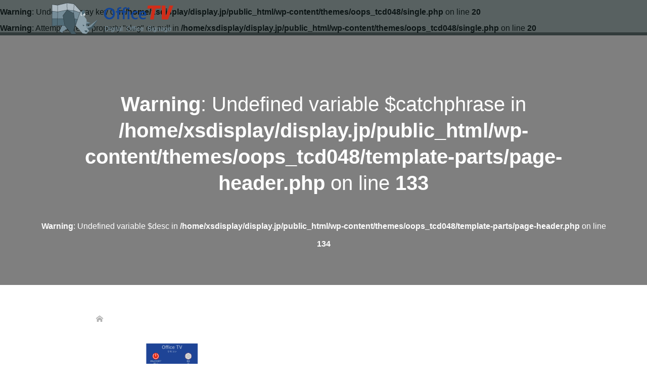

--- FILE ---
content_type: text/html; charset=utf-8
request_url: https://www.google.com/recaptcha/api2/anchor?ar=1&k=6Le4egQqAAAAAI04NtbjJnIzB1nKnJt_qF5nf3v9&co=aHR0cHM6Ly9kaXNwbGF5LmpwOjQ0Mw..&hl=en&v=PoyoqOPhxBO7pBk68S4YbpHZ&size=invisible&anchor-ms=20000&execute-ms=30000&cb=92qd65xojkoy
body_size: 48360
content:
<!DOCTYPE HTML><html dir="ltr" lang="en"><head><meta http-equiv="Content-Type" content="text/html; charset=UTF-8">
<meta http-equiv="X-UA-Compatible" content="IE=edge">
<title>reCAPTCHA</title>
<style type="text/css">
/* cyrillic-ext */
@font-face {
  font-family: 'Roboto';
  font-style: normal;
  font-weight: 400;
  font-stretch: 100%;
  src: url(//fonts.gstatic.com/s/roboto/v48/KFO7CnqEu92Fr1ME7kSn66aGLdTylUAMa3GUBHMdazTgWw.woff2) format('woff2');
  unicode-range: U+0460-052F, U+1C80-1C8A, U+20B4, U+2DE0-2DFF, U+A640-A69F, U+FE2E-FE2F;
}
/* cyrillic */
@font-face {
  font-family: 'Roboto';
  font-style: normal;
  font-weight: 400;
  font-stretch: 100%;
  src: url(//fonts.gstatic.com/s/roboto/v48/KFO7CnqEu92Fr1ME7kSn66aGLdTylUAMa3iUBHMdazTgWw.woff2) format('woff2');
  unicode-range: U+0301, U+0400-045F, U+0490-0491, U+04B0-04B1, U+2116;
}
/* greek-ext */
@font-face {
  font-family: 'Roboto';
  font-style: normal;
  font-weight: 400;
  font-stretch: 100%;
  src: url(//fonts.gstatic.com/s/roboto/v48/KFO7CnqEu92Fr1ME7kSn66aGLdTylUAMa3CUBHMdazTgWw.woff2) format('woff2');
  unicode-range: U+1F00-1FFF;
}
/* greek */
@font-face {
  font-family: 'Roboto';
  font-style: normal;
  font-weight: 400;
  font-stretch: 100%;
  src: url(//fonts.gstatic.com/s/roboto/v48/KFO7CnqEu92Fr1ME7kSn66aGLdTylUAMa3-UBHMdazTgWw.woff2) format('woff2');
  unicode-range: U+0370-0377, U+037A-037F, U+0384-038A, U+038C, U+038E-03A1, U+03A3-03FF;
}
/* math */
@font-face {
  font-family: 'Roboto';
  font-style: normal;
  font-weight: 400;
  font-stretch: 100%;
  src: url(//fonts.gstatic.com/s/roboto/v48/KFO7CnqEu92Fr1ME7kSn66aGLdTylUAMawCUBHMdazTgWw.woff2) format('woff2');
  unicode-range: U+0302-0303, U+0305, U+0307-0308, U+0310, U+0312, U+0315, U+031A, U+0326-0327, U+032C, U+032F-0330, U+0332-0333, U+0338, U+033A, U+0346, U+034D, U+0391-03A1, U+03A3-03A9, U+03B1-03C9, U+03D1, U+03D5-03D6, U+03F0-03F1, U+03F4-03F5, U+2016-2017, U+2034-2038, U+203C, U+2040, U+2043, U+2047, U+2050, U+2057, U+205F, U+2070-2071, U+2074-208E, U+2090-209C, U+20D0-20DC, U+20E1, U+20E5-20EF, U+2100-2112, U+2114-2115, U+2117-2121, U+2123-214F, U+2190, U+2192, U+2194-21AE, U+21B0-21E5, U+21F1-21F2, U+21F4-2211, U+2213-2214, U+2216-22FF, U+2308-230B, U+2310, U+2319, U+231C-2321, U+2336-237A, U+237C, U+2395, U+239B-23B7, U+23D0, U+23DC-23E1, U+2474-2475, U+25AF, U+25B3, U+25B7, U+25BD, U+25C1, U+25CA, U+25CC, U+25FB, U+266D-266F, U+27C0-27FF, U+2900-2AFF, U+2B0E-2B11, U+2B30-2B4C, U+2BFE, U+3030, U+FF5B, U+FF5D, U+1D400-1D7FF, U+1EE00-1EEFF;
}
/* symbols */
@font-face {
  font-family: 'Roboto';
  font-style: normal;
  font-weight: 400;
  font-stretch: 100%;
  src: url(//fonts.gstatic.com/s/roboto/v48/KFO7CnqEu92Fr1ME7kSn66aGLdTylUAMaxKUBHMdazTgWw.woff2) format('woff2');
  unicode-range: U+0001-000C, U+000E-001F, U+007F-009F, U+20DD-20E0, U+20E2-20E4, U+2150-218F, U+2190, U+2192, U+2194-2199, U+21AF, U+21E6-21F0, U+21F3, U+2218-2219, U+2299, U+22C4-22C6, U+2300-243F, U+2440-244A, U+2460-24FF, U+25A0-27BF, U+2800-28FF, U+2921-2922, U+2981, U+29BF, U+29EB, U+2B00-2BFF, U+4DC0-4DFF, U+FFF9-FFFB, U+10140-1018E, U+10190-1019C, U+101A0, U+101D0-101FD, U+102E0-102FB, U+10E60-10E7E, U+1D2C0-1D2D3, U+1D2E0-1D37F, U+1F000-1F0FF, U+1F100-1F1AD, U+1F1E6-1F1FF, U+1F30D-1F30F, U+1F315, U+1F31C, U+1F31E, U+1F320-1F32C, U+1F336, U+1F378, U+1F37D, U+1F382, U+1F393-1F39F, U+1F3A7-1F3A8, U+1F3AC-1F3AF, U+1F3C2, U+1F3C4-1F3C6, U+1F3CA-1F3CE, U+1F3D4-1F3E0, U+1F3ED, U+1F3F1-1F3F3, U+1F3F5-1F3F7, U+1F408, U+1F415, U+1F41F, U+1F426, U+1F43F, U+1F441-1F442, U+1F444, U+1F446-1F449, U+1F44C-1F44E, U+1F453, U+1F46A, U+1F47D, U+1F4A3, U+1F4B0, U+1F4B3, U+1F4B9, U+1F4BB, U+1F4BF, U+1F4C8-1F4CB, U+1F4D6, U+1F4DA, U+1F4DF, U+1F4E3-1F4E6, U+1F4EA-1F4ED, U+1F4F7, U+1F4F9-1F4FB, U+1F4FD-1F4FE, U+1F503, U+1F507-1F50B, U+1F50D, U+1F512-1F513, U+1F53E-1F54A, U+1F54F-1F5FA, U+1F610, U+1F650-1F67F, U+1F687, U+1F68D, U+1F691, U+1F694, U+1F698, U+1F6AD, U+1F6B2, U+1F6B9-1F6BA, U+1F6BC, U+1F6C6-1F6CF, U+1F6D3-1F6D7, U+1F6E0-1F6EA, U+1F6F0-1F6F3, U+1F6F7-1F6FC, U+1F700-1F7FF, U+1F800-1F80B, U+1F810-1F847, U+1F850-1F859, U+1F860-1F887, U+1F890-1F8AD, U+1F8B0-1F8BB, U+1F8C0-1F8C1, U+1F900-1F90B, U+1F93B, U+1F946, U+1F984, U+1F996, U+1F9E9, U+1FA00-1FA6F, U+1FA70-1FA7C, U+1FA80-1FA89, U+1FA8F-1FAC6, U+1FACE-1FADC, U+1FADF-1FAE9, U+1FAF0-1FAF8, U+1FB00-1FBFF;
}
/* vietnamese */
@font-face {
  font-family: 'Roboto';
  font-style: normal;
  font-weight: 400;
  font-stretch: 100%;
  src: url(//fonts.gstatic.com/s/roboto/v48/KFO7CnqEu92Fr1ME7kSn66aGLdTylUAMa3OUBHMdazTgWw.woff2) format('woff2');
  unicode-range: U+0102-0103, U+0110-0111, U+0128-0129, U+0168-0169, U+01A0-01A1, U+01AF-01B0, U+0300-0301, U+0303-0304, U+0308-0309, U+0323, U+0329, U+1EA0-1EF9, U+20AB;
}
/* latin-ext */
@font-face {
  font-family: 'Roboto';
  font-style: normal;
  font-weight: 400;
  font-stretch: 100%;
  src: url(//fonts.gstatic.com/s/roboto/v48/KFO7CnqEu92Fr1ME7kSn66aGLdTylUAMa3KUBHMdazTgWw.woff2) format('woff2');
  unicode-range: U+0100-02BA, U+02BD-02C5, U+02C7-02CC, U+02CE-02D7, U+02DD-02FF, U+0304, U+0308, U+0329, U+1D00-1DBF, U+1E00-1E9F, U+1EF2-1EFF, U+2020, U+20A0-20AB, U+20AD-20C0, U+2113, U+2C60-2C7F, U+A720-A7FF;
}
/* latin */
@font-face {
  font-family: 'Roboto';
  font-style: normal;
  font-weight: 400;
  font-stretch: 100%;
  src: url(//fonts.gstatic.com/s/roboto/v48/KFO7CnqEu92Fr1ME7kSn66aGLdTylUAMa3yUBHMdazQ.woff2) format('woff2');
  unicode-range: U+0000-00FF, U+0131, U+0152-0153, U+02BB-02BC, U+02C6, U+02DA, U+02DC, U+0304, U+0308, U+0329, U+2000-206F, U+20AC, U+2122, U+2191, U+2193, U+2212, U+2215, U+FEFF, U+FFFD;
}
/* cyrillic-ext */
@font-face {
  font-family: 'Roboto';
  font-style: normal;
  font-weight: 500;
  font-stretch: 100%;
  src: url(//fonts.gstatic.com/s/roboto/v48/KFO7CnqEu92Fr1ME7kSn66aGLdTylUAMa3GUBHMdazTgWw.woff2) format('woff2');
  unicode-range: U+0460-052F, U+1C80-1C8A, U+20B4, U+2DE0-2DFF, U+A640-A69F, U+FE2E-FE2F;
}
/* cyrillic */
@font-face {
  font-family: 'Roboto';
  font-style: normal;
  font-weight: 500;
  font-stretch: 100%;
  src: url(//fonts.gstatic.com/s/roboto/v48/KFO7CnqEu92Fr1ME7kSn66aGLdTylUAMa3iUBHMdazTgWw.woff2) format('woff2');
  unicode-range: U+0301, U+0400-045F, U+0490-0491, U+04B0-04B1, U+2116;
}
/* greek-ext */
@font-face {
  font-family: 'Roboto';
  font-style: normal;
  font-weight: 500;
  font-stretch: 100%;
  src: url(//fonts.gstatic.com/s/roboto/v48/KFO7CnqEu92Fr1ME7kSn66aGLdTylUAMa3CUBHMdazTgWw.woff2) format('woff2');
  unicode-range: U+1F00-1FFF;
}
/* greek */
@font-face {
  font-family: 'Roboto';
  font-style: normal;
  font-weight: 500;
  font-stretch: 100%;
  src: url(//fonts.gstatic.com/s/roboto/v48/KFO7CnqEu92Fr1ME7kSn66aGLdTylUAMa3-UBHMdazTgWw.woff2) format('woff2');
  unicode-range: U+0370-0377, U+037A-037F, U+0384-038A, U+038C, U+038E-03A1, U+03A3-03FF;
}
/* math */
@font-face {
  font-family: 'Roboto';
  font-style: normal;
  font-weight: 500;
  font-stretch: 100%;
  src: url(//fonts.gstatic.com/s/roboto/v48/KFO7CnqEu92Fr1ME7kSn66aGLdTylUAMawCUBHMdazTgWw.woff2) format('woff2');
  unicode-range: U+0302-0303, U+0305, U+0307-0308, U+0310, U+0312, U+0315, U+031A, U+0326-0327, U+032C, U+032F-0330, U+0332-0333, U+0338, U+033A, U+0346, U+034D, U+0391-03A1, U+03A3-03A9, U+03B1-03C9, U+03D1, U+03D5-03D6, U+03F0-03F1, U+03F4-03F5, U+2016-2017, U+2034-2038, U+203C, U+2040, U+2043, U+2047, U+2050, U+2057, U+205F, U+2070-2071, U+2074-208E, U+2090-209C, U+20D0-20DC, U+20E1, U+20E5-20EF, U+2100-2112, U+2114-2115, U+2117-2121, U+2123-214F, U+2190, U+2192, U+2194-21AE, U+21B0-21E5, U+21F1-21F2, U+21F4-2211, U+2213-2214, U+2216-22FF, U+2308-230B, U+2310, U+2319, U+231C-2321, U+2336-237A, U+237C, U+2395, U+239B-23B7, U+23D0, U+23DC-23E1, U+2474-2475, U+25AF, U+25B3, U+25B7, U+25BD, U+25C1, U+25CA, U+25CC, U+25FB, U+266D-266F, U+27C0-27FF, U+2900-2AFF, U+2B0E-2B11, U+2B30-2B4C, U+2BFE, U+3030, U+FF5B, U+FF5D, U+1D400-1D7FF, U+1EE00-1EEFF;
}
/* symbols */
@font-face {
  font-family: 'Roboto';
  font-style: normal;
  font-weight: 500;
  font-stretch: 100%;
  src: url(//fonts.gstatic.com/s/roboto/v48/KFO7CnqEu92Fr1ME7kSn66aGLdTylUAMaxKUBHMdazTgWw.woff2) format('woff2');
  unicode-range: U+0001-000C, U+000E-001F, U+007F-009F, U+20DD-20E0, U+20E2-20E4, U+2150-218F, U+2190, U+2192, U+2194-2199, U+21AF, U+21E6-21F0, U+21F3, U+2218-2219, U+2299, U+22C4-22C6, U+2300-243F, U+2440-244A, U+2460-24FF, U+25A0-27BF, U+2800-28FF, U+2921-2922, U+2981, U+29BF, U+29EB, U+2B00-2BFF, U+4DC0-4DFF, U+FFF9-FFFB, U+10140-1018E, U+10190-1019C, U+101A0, U+101D0-101FD, U+102E0-102FB, U+10E60-10E7E, U+1D2C0-1D2D3, U+1D2E0-1D37F, U+1F000-1F0FF, U+1F100-1F1AD, U+1F1E6-1F1FF, U+1F30D-1F30F, U+1F315, U+1F31C, U+1F31E, U+1F320-1F32C, U+1F336, U+1F378, U+1F37D, U+1F382, U+1F393-1F39F, U+1F3A7-1F3A8, U+1F3AC-1F3AF, U+1F3C2, U+1F3C4-1F3C6, U+1F3CA-1F3CE, U+1F3D4-1F3E0, U+1F3ED, U+1F3F1-1F3F3, U+1F3F5-1F3F7, U+1F408, U+1F415, U+1F41F, U+1F426, U+1F43F, U+1F441-1F442, U+1F444, U+1F446-1F449, U+1F44C-1F44E, U+1F453, U+1F46A, U+1F47D, U+1F4A3, U+1F4B0, U+1F4B3, U+1F4B9, U+1F4BB, U+1F4BF, U+1F4C8-1F4CB, U+1F4D6, U+1F4DA, U+1F4DF, U+1F4E3-1F4E6, U+1F4EA-1F4ED, U+1F4F7, U+1F4F9-1F4FB, U+1F4FD-1F4FE, U+1F503, U+1F507-1F50B, U+1F50D, U+1F512-1F513, U+1F53E-1F54A, U+1F54F-1F5FA, U+1F610, U+1F650-1F67F, U+1F687, U+1F68D, U+1F691, U+1F694, U+1F698, U+1F6AD, U+1F6B2, U+1F6B9-1F6BA, U+1F6BC, U+1F6C6-1F6CF, U+1F6D3-1F6D7, U+1F6E0-1F6EA, U+1F6F0-1F6F3, U+1F6F7-1F6FC, U+1F700-1F7FF, U+1F800-1F80B, U+1F810-1F847, U+1F850-1F859, U+1F860-1F887, U+1F890-1F8AD, U+1F8B0-1F8BB, U+1F8C0-1F8C1, U+1F900-1F90B, U+1F93B, U+1F946, U+1F984, U+1F996, U+1F9E9, U+1FA00-1FA6F, U+1FA70-1FA7C, U+1FA80-1FA89, U+1FA8F-1FAC6, U+1FACE-1FADC, U+1FADF-1FAE9, U+1FAF0-1FAF8, U+1FB00-1FBFF;
}
/* vietnamese */
@font-face {
  font-family: 'Roboto';
  font-style: normal;
  font-weight: 500;
  font-stretch: 100%;
  src: url(//fonts.gstatic.com/s/roboto/v48/KFO7CnqEu92Fr1ME7kSn66aGLdTylUAMa3OUBHMdazTgWw.woff2) format('woff2');
  unicode-range: U+0102-0103, U+0110-0111, U+0128-0129, U+0168-0169, U+01A0-01A1, U+01AF-01B0, U+0300-0301, U+0303-0304, U+0308-0309, U+0323, U+0329, U+1EA0-1EF9, U+20AB;
}
/* latin-ext */
@font-face {
  font-family: 'Roboto';
  font-style: normal;
  font-weight: 500;
  font-stretch: 100%;
  src: url(//fonts.gstatic.com/s/roboto/v48/KFO7CnqEu92Fr1ME7kSn66aGLdTylUAMa3KUBHMdazTgWw.woff2) format('woff2');
  unicode-range: U+0100-02BA, U+02BD-02C5, U+02C7-02CC, U+02CE-02D7, U+02DD-02FF, U+0304, U+0308, U+0329, U+1D00-1DBF, U+1E00-1E9F, U+1EF2-1EFF, U+2020, U+20A0-20AB, U+20AD-20C0, U+2113, U+2C60-2C7F, U+A720-A7FF;
}
/* latin */
@font-face {
  font-family: 'Roboto';
  font-style: normal;
  font-weight: 500;
  font-stretch: 100%;
  src: url(//fonts.gstatic.com/s/roboto/v48/KFO7CnqEu92Fr1ME7kSn66aGLdTylUAMa3yUBHMdazQ.woff2) format('woff2');
  unicode-range: U+0000-00FF, U+0131, U+0152-0153, U+02BB-02BC, U+02C6, U+02DA, U+02DC, U+0304, U+0308, U+0329, U+2000-206F, U+20AC, U+2122, U+2191, U+2193, U+2212, U+2215, U+FEFF, U+FFFD;
}
/* cyrillic-ext */
@font-face {
  font-family: 'Roboto';
  font-style: normal;
  font-weight: 900;
  font-stretch: 100%;
  src: url(//fonts.gstatic.com/s/roboto/v48/KFO7CnqEu92Fr1ME7kSn66aGLdTylUAMa3GUBHMdazTgWw.woff2) format('woff2');
  unicode-range: U+0460-052F, U+1C80-1C8A, U+20B4, U+2DE0-2DFF, U+A640-A69F, U+FE2E-FE2F;
}
/* cyrillic */
@font-face {
  font-family: 'Roboto';
  font-style: normal;
  font-weight: 900;
  font-stretch: 100%;
  src: url(//fonts.gstatic.com/s/roboto/v48/KFO7CnqEu92Fr1ME7kSn66aGLdTylUAMa3iUBHMdazTgWw.woff2) format('woff2');
  unicode-range: U+0301, U+0400-045F, U+0490-0491, U+04B0-04B1, U+2116;
}
/* greek-ext */
@font-face {
  font-family: 'Roboto';
  font-style: normal;
  font-weight: 900;
  font-stretch: 100%;
  src: url(//fonts.gstatic.com/s/roboto/v48/KFO7CnqEu92Fr1ME7kSn66aGLdTylUAMa3CUBHMdazTgWw.woff2) format('woff2');
  unicode-range: U+1F00-1FFF;
}
/* greek */
@font-face {
  font-family: 'Roboto';
  font-style: normal;
  font-weight: 900;
  font-stretch: 100%;
  src: url(//fonts.gstatic.com/s/roboto/v48/KFO7CnqEu92Fr1ME7kSn66aGLdTylUAMa3-UBHMdazTgWw.woff2) format('woff2');
  unicode-range: U+0370-0377, U+037A-037F, U+0384-038A, U+038C, U+038E-03A1, U+03A3-03FF;
}
/* math */
@font-face {
  font-family: 'Roboto';
  font-style: normal;
  font-weight: 900;
  font-stretch: 100%;
  src: url(//fonts.gstatic.com/s/roboto/v48/KFO7CnqEu92Fr1ME7kSn66aGLdTylUAMawCUBHMdazTgWw.woff2) format('woff2');
  unicode-range: U+0302-0303, U+0305, U+0307-0308, U+0310, U+0312, U+0315, U+031A, U+0326-0327, U+032C, U+032F-0330, U+0332-0333, U+0338, U+033A, U+0346, U+034D, U+0391-03A1, U+03A3-03A9, U+03B1-03C9, U+03D1, U+03D5-03D6, U+03F0-03F1, U+03F4-03F5, U+2016-2017, U+2034-2038, U+203C, U+2040, U+2043, U+2047, U+2050, U+2057, U+205F, U+2070-2071, U+2074-208E, U+2090-209C, U+20D0-20DC, U+20E1, U+20E5-20EF, U+2100-2112, U+2114-2115, U+2117-2121, U+2123-214F, U+2190, U+2192, U+2194-21AE, U+21B0-21E5, U+21F1-21F2, U+21F4-2211, U+2213-2214, U+2216-22FF, U+2308-230B, U+2310, U+2319, U+231C-2321, U+2336-237A, U+237C, U+2395, U+239B-23B7, U+23D0, U+23DC-23E1, U+2474-2475, U+25AF, U+25B3, U+25B7, U+25BD, U+25C1, U+25CA, U+25CC, U+25FB, U+266D-266F, U+27C0-27FF, U+2900-2AFF, U+2B0E-2B11, U+2B30-2B4C, U+2BFE, U+3030, U+FF5B, U+FF5D, U+1D400-1D7FF, U+1EE00-1EEFF;
}
/* symbols */
@font-face {
  font-family: 'Roboto';
  font-style: normal;
  font-weight: 900;
  font-stretch: 100%;
  src: url(//fonts.gstatic.com/s/roboto/v48/KFO7CnqEu92Fr1ME7kSn66aGLdTylUAMaxKUBHMdazTgWw.woff2) format('woff2');
  unicode-range: U+0001-000C, U+000E-001F, U+007F-009F, U+20DD-20E0, U+20E2-20E4, U+2150-218F, U+2190, U+2192, U+2194-2199, U+21AF, U+21E6-21F0, U+21F3, U+2218-2219, U+2299, U+22C4-22C6, U+2300-243F, U+2440-244A, U+2460-24FF, U+25A0-27BF, U+2800-28FF, U+2921-2922, U+2981, U+29BF, U+29EB, U+2B00-2BFF, U+4DC0-4DFF, U+FFF9-FFFB, U+10140-1018E, U+10190-1019C, U+101A0, U+101D0-101FD, U+102E0-102FB, U+10E60-10E7E, U+1D2C0-1D2D3, U+1D2E0-1D37F, U+1F000-1F0FF, U+1F100-1F1AD, U+1F1E6-1F1FF, U+1F30D-1F30F, U+1F315, U+1F31C, U+1F31E, U+1F320-1F32C, U+1F336, U+1F378, U+1F37D, U+1F382, U+1F393-1F39F, U+1F3A7-1F3A8, U+1F3AC-1F3AF, U+1F3C2, U+1F3C4-1F3C6, U+1F3CA-1F3CE, U+1F3D4-1F3E0, U+1F3ED, U+1F3F1-1F3F3, U+1F3F5-1F3F7, U+1F408, U+1F415, U+1F41F, U+1F426, U+1F43F, U+1F441-1F442, U+1F444, U+1F446-1F449, U+1F44C-1F44E, U+1F453, U+1F46A, U+1F47D, U+1F4A3, U+1F4B0, U+1F4B3, U+1F4B9, U+1F4BB, U+1F4BF, U+1F4C8-1F4CB, U+1F4D6, U+1F4DA, U+1F4DF, U+1F4E3-1F4E6, U+1F4EA-1F4ED, U+1F4F7, U+1F4F9-1F4FB, U+1F4FD-1F4FE, U+1F503, U+1F507-1F50B, U+1F50D, U+1F512-1F513, U+1F53E-1F54A, U+1F54F-1F5FA, U+1F610, U+1F650-1F67F, U+1F687, U+1F68D, U+1F691, U+1F694, U+1F698, U+1F6AD, U+1F6B2, U+1F6B9-1F6BA, U+1F6BC, U+1F6C6-1F6CF, U+1F6D3-1F6D7, U+1F6E0-1F6EA, U+1F6F0-1F6F3, U+1F6F7-1F6FC, U+1F700-1F7FF, U+1F800-1F80B, U+1F810-1F847, U+1F850-1F859, U+1F860-1F887, U+1F890-1F8AD, U+1F8B0-1F8BB, U+1F8C0-1F8C1, U+1F900-1F90B, U+1F93B, U+1F946, U+1F984, U+1F996, U+1F9E9, U+1FA00-1FA6F, U+1FA70-1FA7C, U+1FA80-1FA89, U+1FA8F-1FAC6, U+1FACE-1FADC, U+1FADF-1FAE9, U+1FAF0-1FAF8, U+1FB00-1FBFF;
}
/* vietnamese */
@font-face {
  font-family: 'Roboto';
  font-style: normal;
  font-weight: 900;
  font-stretch: 100%;
  src: url(//fonts.gstatic.com/s/roboto/v48/KFO7CnqEu92Fr1ME7kSn66aGLdTylUAMa3OUBHMdazTgWw.woff2) format('woff2');
  unicode-range: U+0102-0103, U+0110-0111, U+0128-0129, U+0168-0169, U+01A0-01A1, U+01AF-01B0, U+0300-0301, U+0303-0304, U+0308-0309, U+0323, U+0329, U+1EA0-1EF9, U+20AB;
}
/* latin-ext */
@font-face {
  font-family: 'Roboto';
  font-style: normal;
  font-weight: 900;
  font-stretch: 100%;
  src: url(//fonts.gstatic.com/s/roboto/v48/KFO7CnqEu92Fr1ME7kSn66aGLdTylUAMa3KUBHMdazTgWw.woff2) format('woff2');
  unicode-range: U+0100-02BA, U+02BD-02C5, U+02C7-02CC, U+02CE-02D7, U+02DD-02FF, U+0304, U+0308, U+0329, U+1D00-1DBF, U+1E00-1E9F, U+1EF2-1EFF, U+2020, U+20A0-20AB, U+20AD-20C0, U+2113, U+2C60-2C7F, U+A720-A7FF;
}
/* latin */
@font-face {
  font-family: 'Roboto';
  font-style: normal;
  font-weight: 900;
  font-stretch: 100%;
  src: url(//fonts.gstatic.com/s/roboto/v48/KFO7CnqEu92Fr1ME7kSn66aGLdTylUAMa3yUBHMdazQ.woff2) format('woff2');
  unicode-range: U+0000-00FF, U+0131, U+0152-0153, U+02BB-02BC, U+02C6, U+02DA, U+02DC, U+0304, U+0308, U+0329, U+2000-206F, U+20AC, U+2122, U+2191, U+2193, U+2212, U+2215, U+FEFF, U+FFFD;
}

</style>
<link rel="stylesheet" type="text/css" href="https://www.gstatic.com/recaptcha/releases/PoyoqOPhxBO7pBk68S4YbpHZ/styles__ltr.css">
<script nonce="-OCFgAc-07HdcMSAcV0A_w" type="text/javascript">window['__recaptcha_api'] = 'https://www.google.com/recaptcha/api2/';</script>
<script type="text/javascript" src="https://www.gstatic.com/recaptcha/releases/PoyoqOPhxBO7pBk68S4YbpHZ/recaptcha__en.js" nonce="-OCFgAc-07HdcMSAcV0A_w">
      
    </script></head>
<body><div id="rc-anchor-alert" class="rc-anchor-alert"></div>
<input type="hidden" id="recaptcha-token" value="[base64]">
<script type="text/javascript" nonce="-OCFgAc-07HdcMSAcV0A_w">
      recaptcha.anchor.Main.init("[\x22ainput\x22,[\x22bgdata\x22,\x22\x22,\[base64]/[base64]/UltIKytdPWE6KGE8MjA0OD9SW0grK109YT4+NnwxOTI6KChhJjY0NTEyKT09NTUyOTYmJnErMTxoLmxlbmd0aCYmKGguY2hhckNvZGVBdChxKzEpJjY0NTEyKT09NTYzMjA/[base64]/MjU1OlI/[base64]/[base64]/[base64]/[base64]/[base64]/[base64]/[base64]/[base64]/[base64]/[base64]\x22,\[base64]\\u003d\\u003d\x22,\x22P8KyeV7Ch0IYRcKkw5TDqUl1BngBw4zClA12wqg8wpjCkVTDmkVrGsK6SlbCpsKRwqk/azHDpjfCkDBUwrHDjsKuacOHw6ZDw7rCisKOI2ogJ8O3w7bCusKAb8OLZwLDrVU1Y8Kqw5/[base64]/HcOSBcKhw4rDtsK3Y3gKw6fDscOsJh4WaMOXUinDsDItw4vDuUJlYcOdwq53OCrDjVpDw43DmMO3wr0fwr5swr7Do8OwwqpgF0XCkgx+wp5iw6TCtMObS8Kdw7jDlsKQGQx/[base64]/Du8OTw6Jda8KkwrnDuQcxwovDg8OrWsKqwqQMdsOLZ8KwEcOqYcOrw4DDqF7DjcKiKsKXZiHCqg/[base64]/[base64]/CpFN9w4NnwrnCksKXw5/Dh8OKQGMQwrdDwoZAB8KjbmTChgrChlt2w6HCnsKpLMKESVhpwqtgwo3CrCUnbj0ZOm5dwqrCqsKmHMO5wp3CucKpKCAJDjobEljDnlzDtMO1QUHCvMO5OsKDY8Ocw6oaw5EVwpTDvW9ZAMKfwocleMOtw4fCgcO8N8OtGzTCtsKlJSrCvMO6XsO6wpbDilrCvsKQw5/DhG7CmRPCqXfDpTYPwpolw5wcbcOhwr8/ckpxwr/DqiHDqMKPQ8KeHDLDi8K/[base64]/[base64]/DvCjDq0wfw4jCuMOFQRAQbsORwoLCuUUSw4QxbsOUw7zCvMKtwqDCmmvCrVFpV0ZRWcK8RsKSYsOAM8Kiwr56wrlxw5MUf8Ovw7RMOsOmbXJOf8O/wpEsw5zCngosfQ5Qw6lHwq3Ctzp4wrTDk8O6dAEyAcKOH3XDrDjCvMKLSsOGdU3CrkXDnMKWGsKdwopUwqLCgsKsLULCn8O9UmxBwpBpZhbDllDDliLChV3DtUtJw6gCwpUQwpVGw443w7bDk8OadcK9bsKwwo/[base64]/CosOnZCEXBDHDlGTCk8OSwprDszZRw5wWw4jCsTzDksK1w4PCkl9qw5Flw6A5ccKGwrPDlkfDq1cFO3s/woPDuhnDqiTCgEldwr/[base64]/[base64]/wr0fw5nChMKrw5gqJMORHg7DgcOqwqZAwoHCnUHDuMOowqQUH0kRw77Dk8K5w40XOht4w4zCpSPClcOYcsK4w4TCrHhUwpJ5wqAcwqTCq8Kdw4pDOVjDtiHDtTjCm8KRd8OGwosPw5DCvMO+DD7Chz/[base64]/woDDvMOhw6XDlDjCmkx7w5rClWcvEsO7w68dwpLChSLDo8KuY8KiwoDDpMOUIMKnwqtUNz/CmsKBHVICJE94TExSPUrDt8OGW2pbw7BAwrcrDxh+wqnDs8OESGlLbcKDAUtCfCQEc8O9S8KMCMKGDMKXwpAtw7Fkwpc9wqQVw7Jhfjw+GnRWwodJISLDrsKuwrtYwonDuFXDjwnDt8O+w4fCuiXCqsO+bsK2w7AJwpnDhV8cClYMYMK3JQZaO8OyPcKQQSzChD/DgcKCfj5rwoscw5FswqHDo8Omd2EJZ8KAw6XClx7Coz/CmcKhwrfCt24IegYwwp9RwqjCohHDqx3CjU5Ow7HCvg7DkwvDmgHDgsK4w70mw5pdSUrCnsKswpYZwrd8TcKlw7/[base64]/Dm8O/wqjCuVsfbHzDlRk/EG7ClcOiw5s4S8KKUUcywqBVUnd9woHDusOYw7jCgiVaw598cmVFwrdWw67Dmw9YwpZ2a8KvwobDp8O8wr8+wqpsdcOLwrnDocK6OsO7wovDvn/DgS7CsMOFwojCmDoyMyxzwoHDkxXDgsKKEifCvSZLw4vDhgfCoiQdw4tKw4DDm8O9wpldwofCrgjCo8O4wq0hJ1cxwrUON8KQw7TDm27DjlPCkRHCnMO9wr1VwrDDgsKlwpvCrSdhTsOfwoLDpMKHwrk2AW7DpsONwq83RsO/w7zCvMOpwrrDtMKSw7bCniLDlcKpw5F8w4RMwoESL8OcDsK7wo9scsKBw5DDksKww7ERdEAzQD7DplLCtUrDlBbCoVsXfcKFb8OKGMOEYygKw705DgbCohXCt8O4NMKMw5bCoGFNwrxWfMOcA8KBwp9UVcOea8KeMwlqw6NyVCB4csOXw6bDgA3Dsm9Xw6/DrsKTWcOBw7zDqATCvcKuWsOZDRtGS8KJTTp5wqANwpQOw6Rdw6wzwoxySMO6w7gxw5fDn8OXwqcDwq3DvF8NfcKnecOQJsKWw7TDjFYpVsOCNsKEU3vCklrCqQPDqV5McFHCrW0Mw5TDjG7DsEsAU8Kzw5HDscKVwqbCg0FuGsOWTwUbw4EZw6/DlQ7DqcK2w7UvwoLDq8OjdsKlJ8KtSMK9FsKwwq4NPcOtEW4YVMKdw63CqsK5w7/DvMKWw6fCtMKER1RcJkPCpcOLD0hrZQB+eW9aw7DCjsKOGizCn8KbLnXCuGRXw5c8wqTCs8O/w5tEAsO9wpNQWwbCtcOuw4gbCR7DhmZRwqrCk8OVw4fCvDLDsVXDjsKXwrE4w5c4Jjpqw7LCpE3CgMOqwpZyw6rDpMOuWsK4w6hKw6Z8w6DDqGLDm8OPFCDDjMOQw4TDkMOMRsKww5powq0ISks4AEt5Hj/DkHd/wpQdw6vDj8KEw4LDrMO8ccK0wr4XT8KrXcK5w5rCnWsJZzfCjHTDuGDDosKxw4vDosO4wpE5w6YqfxDDui/DpV7CngrCqMOYw5ByE8KTwrxhfsKHLcOtBcOsw7LCvcKhwp9KwqdQw77Dqx0wwo4LwpjDg2lcc8OwQsOxw4LDlMOYfj0+wqTDoB8QYC1/YHLDvcOqC8KBYnFteMOXBMOcwovDrcKFwpXDhcKPWEPCvcOmZ8K0w6jDgMOoVG3DlXxxw6bDtsKIGg/CvcOkw5nDql3CnMK9K8OMXMKrd8KWwpzDnMOXOMORwqJHw7x+FMOVw6J9wpcXXFd3w6clw4rDi8OlwqR1wpjCpsOQwqRfw5XDlnXDlMOawrPDomVTQsKfw7/DlXJtw65TVsO/w542JsK9UBgsw7tFbMOvIEsPw6okwrt1w6kHMAxbI0XDvsOfUBPCjRwVw7/[base64]/CqMOwNcO5wqfCt8Khw7vDvj/ChcO8MjXDrBfCqE3DmXlaNcKhwofCiT/Cvj0zHALDiDYcw6XDj8OZKXMDw616w4wtwrTDkcO/[base64]/w5cJEsKiw4LDm24tM1fDlWzDoMKCw5/DljxEw6vCtcO8EMKHKVkEw7PCgG8rw7h0UsOuwo7CrlvCi8K7wrFgNsOUw6HCiCTDtHHDncKeKHd/[base64]/[base64]/w5hyw7vDjH0aw6VLw5luw4nDsyhSDBhgEMKCccKjA8KaVnIHfcOiwrfCt8O/woU5FMK8HcKYw5/[base64]/w5fCiGzDksKWUBvDicO6Dh9WwpBVR8OdasO5GMOSNMK1wqXDpCFaw7Q5w6cVwrNnw4XChMKsw4/DkkfDtXTDg2hyaMO4bcOFwqdzwoHDnA7DncK6YMKWw6BfX2gEw6INwp4db8KWw609GCsUw7/[base64]/CtMKsw4pxw7rChcKzY8OVG8KhwpHCsV1lcUjCsAMcwqQiw6zDscOpXhdkwrPCnUJew6fCtMK+S8OqfcKDVQpsw7vDtAvCl3/ClmZoRcKWwqpKPQ0RwoV0QhfCpQM4X8Kjwo/CszRHw4PCkDnCrsObwpzDhjnCucKPFsKOw7vCkQbDoMO3wpTCvWzCvztewrIzwrcbJ1/CpcObwr7DssOlY8KBLQHCrsKLOgAywocIYj7Ci17CkFcLMMOdaEXDjE/CnMKIwrXCusKSdHQbwpHDt8KuwqgMw7s5w43CukvCs8O5w7VPw7NPw5duwpZcNsKYLWrDncKmw7DCpsOGPcOew63Dr3c/S8OnaVLCsFROYsKtLcOPw4NcbVJUwoYSwoHCjcOCbnrDvsKyb8O/RsOkw7rCmGhTBcKtwqhOE2zCjB/[base64]/Cu0E/LGPCnVfDgHDCkMKEaj7CucOPDhwfw7jCssK3wqRudMKow701w6Igwo4tHX1HMMKqw61Rw5rCoWTDpsKUCy/CpT3DmMK4wpZNRWIxNUDCn8KpHMKfTcKfUsKGw7AAwrrDoMOMMMOVwpNeOMKKAl7DkmBBwqHCvcOEw7cGw5nCu8KFwoQBY8KbfMKREMKJbsOtBnLDkQNEw41BwqTDjhB4wrfCvcO7wqvDjRUpfMKnw58/E2Y3wotYw6BYPMKIZ8KXwonDrwkvY8KVC2TCqCwbw6spUnbCpMK2w54owq7DpcKQOEFNwoZ/bV9XwqhAIsOuwrloMMO2wqbCpVk3wrHCs8Oiw5kVJCxZF8KaXAtZwoxeEcKLw5bCmMK5w44JwrHDgG1vw4hXwptXTjELOsO+KhHDoTHCpsOxwoYEw4djw4J/b3d2KMKGIATCm8KKaMOwPn5SRgbDn3dZw7nDrQRFCsKpw6JnwqNFw4xvwpVEehtpIcOaF8OXw7xSw792w43DqsKzCMKMwolOIjcPUMKZwoJdC0gabBh9wrzDpsOJHcKQKsOaNyLCl3/CosOuKcKaB3pzw7LDkMOeAcO9wpdsDMOGKFfCt8OcwoPClFvCpDpxw7/CkcOMw597Zk9GLMKPLznCkx/CvHFHwpHDqcOhw6XCoADDlwoFeRRFXcKDwpskH8Onw41fwpkCP8Kpw4zDrcKqw59ow6rCm14SAzvCqMK7w6B1A8O8w5/DsMKlw6LDhxMwwo9/TysmYGs2w5xowrlCw4xUFsOzFMOAw4zCuEEDAcOiw4TDs8ObA0RLw6HCv03DsGXDqhnCpcK/PwtPGcOhTcOxw6hlw7LDg1DCocOnw5zCvsO6w78sIEVqccOxWAPCj8OLdicBw5FLwqjDp8O7w5TCocO/wrHCkzc/w43CnsKkwp5ywr7DmQpUwpDDusKNw6x8wpc0VMKcQMKVw5XDpxkmTC59wpjDpMKQwrHCiXnDq3/[base64]/Dk8K9UcKLwr8Ww7DDjsO9wo/DkmU3dcKswqXDnVnDm8KDw7MAwp03wrrDgsOXw7/[base64]/CphHDqsOzdWTDtF5owpZtLxlNA8Ocw41cL8Kcw6HClm/Cg13DmcKLw4DCpRBRw6zCvDFXKMKCwqrDijbDngFhw7/DjHoXwp3DhMKbPcOAacKnw6PCh0ZBWwHDilx7wpFHfifCnzwcwo/CscKkJkcDwoMBwp5OwrlQw5pvKcOMeMOGwq9ewoU3aVDDskUwG8OPwqLCnQpywr1vwpHDmsOFWsKGEsO1AXElwpQlw5PCp8OHVsKiCU5dHcOXPRvDo3zDtmDDmMKlb8OAw6M0MMOKw4nCrEcawq3Cu8O0c8KQwpvCgw/DrHRKwr8qw5ABw6Buwp0RwqJ2csKTFcKYw53Du8K6AsKVNWLDnwU7AcOPwqvDjcKiw5t8dMKdF8O4w7LCvsOaR2lAwpLCmFfDnMOvB8Opwo/CrwfCsTRzSsOiEzlKPcObw4x0w7sUwofCi8ODGBNUw47CrhLDoMKMUDhNw7vCrQ/CgsOcwrrDvlfChhsOH0/DhAkXAsKowoTCrB3Ds8OsASbCtwVhDmJle8KZaljCvMO+wrBowr8Jw6VfFMKJw6PDmsOtwqXDrB3Ct0slKsKlO8OLIGDCs8ObIQQwccO/czNUERLDs8OKw7XDhXDDlsKXw4okw5oEwpwvwpUlYn3CqMO4C8KxP8O7JMKubMKAwr0HwpcATD0Eb2E4w4bCknjDjXx/wrjCrMOvMj0sEzPDkMKkNTR8McKdLhbCqsKCRx8DwqBxwqjCnsOHbFDCiy/Dh8KlwqrCncO/ABbCmnXCsWLCmcObP1/[base64]/CjHfCgMKqLxHDsFbCnwnCrAbDsEvDgiHCuG7Dk8OyEsKtGUbDvMOHTVM+JxtScRjCm38qcSZ9UsKvw4jDicO0YMO3QsOAasKvdzsvYyxww47CgsKzDnxLwo/Dpn3CusOIw6XDmnjDr2o3w5ppwp4FF8OywpDChntywpLDgWTCgMKIEcOuw6kSGcK2VgtOJcK9w4JMwoPDnVXDtsOFw5nDkcK1woExw77Crn3DnsK6C8Krw6rDicO4wpXCtGHCgGF/V0PCuXYww4Y+w67ClWnDkcK8w7TDuTgAF8Kkw5XDicKKPcOGwrxdw7vDhcOJw5bDqMOEwqvDlsOqaAZ1aRQpw4lDEMK0MMK8UyVcfgMPw6/ChMOfw6Rlwp7DnmwLwqE/[base64]/[base64]/DnMOUw4vDvSbCjsO0PsK7ccK7XMKmIRkjGcOUwprDtQ10wpoOGgvDuD7DgW3CvsKwEho/[base64]/w5bCjilKf8O9ccKmSsOMBBLDhXXDqcO0wqzChsKEwq/DksOZb8KuwqUPYMKbw7Q/wpfCsDgJwqgsw7fDr3fDp3gpRsOwV8O5QQdFwrUoXsKHHMOhfyRfKHzCvibDtmzDgCHDk8O7NsKLwpfCoFBPwokyH8KtKRbDvMOsw7ByOF1Nw7dEw594XsKpwo0wNDLDnCocwqpXwoYCVEkXw6/DqsO2eXrDqAXCqMKNJMKkDcK9YwNbf8O4w4TDu8KZw4hjScKEwqptDGdAdDnDkMOWwphbwoBoK8Kgw7MzMWtiJD/Dhx9fwqTCvsKhw4zCnWBfw7sOYRjCiMOcHFdpwoXCo8KAUgZ2MGLDl8Oww600w6fDlsKTFUM3wrNocsOveMKUQDTDqQk3w5xCw7jDgcKcZcOBEzdKw7fCskluw7vCosOUw4rCpyMJaRXCgsKMwpJ/ElhzP8KTNl11w5pTwrEnUXHDvcOhH8OTw6Jrw7V2wpIXw7dUwrgHw6jDoFfCs0J/OcKTDgE6OsOVAcOdUhbCoSxSKEtYZiZuKsOtwopuw5NZwpfDssOifMKtPsOzwp7Dm8ONWWLDtcKrw5zDogEiwr5Iw6DCiMK/NsKlDcOULDt3wqV2TMOWEGg6wp/DtwbDhFNIwrdsGHrDlsKxF0BNIRfDu8OmwoAVHMKow4jCosO4wp/DhSMBBVDCisKhw6TDr28FwpfDvMOHwqM0wr/[base64]/Dkmt1w48QQQxvMmR/wq8JTENsHU0SLH/[base64]/[base64]/CjMKAw6DDkHBYGS7CpsOIwrgPw7PCk8O/w7DDrVTCiDUWQV4tAMOAwqwrZsOBw63Cl8KHY8K4QsKNwoQYwqvDhXDCqsKvSFU+OwjDt8OzGsOHwqjDu8K9aQ3CrirDvl51w6vCicOzw68KwoHCnWLDl2zDghFrYlY/VMK6fsOdUsOpw4ESwoVZMgbDnGY0wqlfBkfDhsOJwoleSsKHwpEeJ29XwoRJw7Y6S8OwTUnDgEkcXcONIiw4ZMKswpQ0w57DpMO2SjbDhyzDpAnDu8OFJRnCmMOSw5TDuWPCrsONwp/CtTsOw4fCosKnDgk+wrcyw7kKABDDvnxWPsOVwotpwpDDpw5dwoxAccKVT8Kww6XCicK0wpbCgl8jwoFQwqPCq8OUwpLDtGDDmsO/[base64]/DlcO1w7LCkHdjLcO0w5DCgAEsw6pQwqbDgAc4w4Qqahp2asK6w4ldw54Zw5I7Emlsw6E2w4UcS2JtIsOrw6zDgWdOw55gCS0IYlnDicKBw49aT8OzKMKkL8O+KcKewrbClSgPw47CkcKZFsKtw6wJKMKsVF54VVBvwppHw6FSPsOGdFDDjy9WMsOpw6jCisKowqZ/KTzDtcOJVUJtIcKKwrrCkMKRwpnDosO4wqDCosO6w5XDigt1QsK6wpkTWSoXwqbDpALDucOhw7vDl8OJasOUwoDCnMK9wqHCkyBCwqEXdMOgwrp5wrZLw4PDssOiJxXCj07ClQ9Wwp0pPMOOwo3DqsKdccK4w6DCrsKSwq1ELgbCk8Kkwq/[base64]/YlNAw73DosKMwp5dw599w5zDiTkDGMKQS8OsKx59Bk97eUAVZVbCtzvDuFfChMK0wphywq/DlsKiA2RGfnhGwpNUf8OowovDksOqwrBxVsKiw40EIsOgwocGUsOdMnnChMKtey3CusOuaHAkGcOlw7lrdjdvBFTCqsOAHWQLKiXCv085w5zCthJ0wp7Cn1jDrxpewoHCpsKqfz3Ct8OBcMKIw4AoZ8Kkwptcw4Zdwr/[base64]/CtFTCpcOBHkZ7ZMOxNcKdDUpIdT7Cm8OEUcO/[base64]/w4HDqsKcwpXDt1kYFcOtwqLDm8O3w6EMEAIHQsONw63DkB99w4h/w6LDkGVowqXCmUDDicKiw7XDs8KYwofCscKtZ8OOLcKFdcOuw5xvwrlAw69cw7PCssOBw6slfsK0YWPCuCjCvBTDrsKRwrfCr3PCssKNejV8UD/CpT/CksOyBcKhUnPCo8KmAnM3A8OmdVnCicKkMMOYw4leb30Ew6TDr8Kywp/DrwQxw5nDhcKUL8K3I8OPdgLDlUNEXSLDgUvCrzPDmy8SwolqI8OGw65bAcOIYsK2HMOdwrFAPBXDm8Kaw5daFMOOwoQGwr3CmhJ+w7fCvmp1c38EByzCr8KRw5NRwp/DucONw7p3w63DrGoNwoQIZsKwPMOrc8Ofw4rDjsKMITLCsGo3wrYwwqIowrgfw7pcNMOxw6bCiCVxPcOtHj7DoMKOJHXDtEVgcX/[base64]/wovDocKpKXTDocKjJ1zDjUvDtRfDqDx3bcOqHsKDZsOTw5BDw51NwqTDp8K3wpzCpRLCo8Oswr0dw5/DoQLDqmxCaCYyEWLChsOSwqkqPMOSwqN/[base64]/DhsKYW2PCrMOmw5NDOHTCghXDmX/DvDbDkRsowqTCucKMfl4Ew5EZw5TDk8OLwqg5FcKrC8KKw4o+wqNzQMK2w4/CqsOyw4JlVcO1TTbChjbCicK2elzCtBxuHMOywrsRwonCjMK3HHDCoD9+Z8KOAsKWHhwzw4EpOMO0FsOPRMOLwr4uwr9TTcKKw68PGVV/wrd6E8KswqBQwr8yw5bCpV1wIsOCwpgcw6Iaw7vDrsOZwqbCg8OQT8OBARAWw6s7PMO/wo/[base64]/JcK3bWEMw6t8wocDZlMbMMO5Z2HDkW7CpMOaWCzCqCHDk38EHcOowpLCi8OCw657w68Vw5hSRsOpXsK0YsKMwqgaUMKzwpgtMSfDn8KTZMKRwrfCs8OpL8KqAALCs0Jow6R1ExHCgSgxBsKxwq/CsGvDumx3AcKuBWDCggDDhcOhc8Oyw7XDgVcIQ8OvfMKUwoo2wrXDgi7DuSsxw4PDq8KkY8K4PsOzw4p3w7NVesOHKjchw4kaERDDnMK8w6BVEcOqwp/DnEMdI8OlwqvDtcOkw7bDgWowfcK9LsKEwoESP1AVw78BwpjDtMKtwq46VT/CpSnCksKEw4FXwoJEwqvCgjFLI8ORTRApw6vDsFDCp8Ofw4VOwqTChMOAJ019Y8OBwo/[base64]/wrglPDbCgMOpw5QtClvCjCzDvilyZcOMwobDk0t4wqTCtMOgCgMvw53Cg8OqeEjCo3FXw5pfcMKVKMKTw5XDgQfDv8KqwofDuMKUwpRJXcOBwrjCtxE0w6fDjcO8cjXClUw1A3/Co1/DtcOaw5BqNhrCkm/Dq8KewrcawoPDsm/DgzhcwqjCpC7CgsOxH0M/G2rCmArDlsO2wqXCncKxTF7Ck1vDvMK8VcK9w4/[base64]/WcKTF8KAwqXCrMKYKBnCtEgxw7rDgsO1w6vClcOWXFbDklrDl8KZwpRbTFjCusK0w7PDmsKqEcKNw4cCE37Cvl8VDwnDjMOMOjTDm3XDiixbwr1LejfDqFU2w6rDrwgiw7XCs8O7w5/CqTHDnsKQw4Fhwr3DkMOlw6AWw6BqwpbDtDjCmcO/P2sJcsKpDRExB8OTw5vCvMOsw5HCoMKww4PCgcOle3jDocOZwqfCocOrG0UewoVzDDAAMMKFEsOQZcKCwrJVw4hcGwlSw5/[base64]/DsWPCp8KcKcKqwqLCt39Zw7zCv8Knw4J7GcK5RUHCsMOlZFNuw6LDihhAd8OFwqxFfMKew6lLwp0TwpJBwoB8bMO8w5XCuMKMwpzDpMKJFhLDoDvDm2rCjzVSw7fDpAgnZsOVwoVlYMO6JCE/GzFNFsOlw5LDisKjw6HCusKBWsO9O2skF8KoQnQfwrvDm8OKw4/CusKow7NDw5pcL8KOw6LDu1rClUkiwqJkw6VKw7jCsmsYJ3JHwrgLw4bCi8KSYEgFbMKlw4gYOzNAwqNGwoYVVmtlwrTCtHPCtFMIf8OVcBvClsKmMhR0bVzDg8O+w7jCmA5SQcOiwqDCqCBwGFbDuDvDvX8jwpo3HMKcw5vCp8K/ASwEw6nCsz3Cvx1/w4wXw5/CtTgLYAMUwpnCn8KxMsKnMzfDnRDCgcO7wr7Dtk0YecOlVi/[base64]/CrsO1woDCo34CTsOvNsOewrEOJMOcw4/CoE4Cw5jCgsKdNTHDozrCgcKhw7PClCjDjkMBV8K0NHjDlEPCm8OQw4cmbMKbKTE7XMKDw4PCtTHDtcKyJMOBw7XDkcKxwoIrdjPCql7DnSADw4RTwo7Ck8KowrzCg8Otw57DvgYtcsKkW2ISQnzCo0IWwpPDlUXCjn/DnMObw7Rsw5pbC8KZYsOdQcKsw61HTR7Dj8KPw7ZURsO1aB7CqMK9wqfDvsOpZzHCgCUOQsKOw4vCoEfCj1zChR/CrMKvOcOOw7V6YsO0ZhZeHsOPw63CpsKOwrk1XX/Dq8Kxw7vCtV/DpyXDomE0EcO0Q8O1wp7CmMOvw4TDlhTDt8KfdcK/N17Cv8K0wqBKZ0DDmQPDgMK/SydWw6x2w4lWw61Ow4LCncOSX8OqwqnDlsKrUQ4Vw6Uiw6M9R8OICipNwoFzw6TCkMOmRSxzAsOcwrXCmMOnwq/CsRE6NcOyCsKHfAo+T1bCjVUZw4DDmsOwwrzDn8Ktw43DlcK/woY2wp7DjyQHwosZPTVhVsKnw63DuizClQjCsh9uw6/CkcKMEEfCoiJcdUrCrUnCkmY7wq1Pw6jDksKNw7zDk1LDo8KAw63ClMONw5hWPMOBAsOnCAxxOHoLTMK6w4ZQwo4hwqEMw4kZw5dLw4oow73DtMOULQVowrkxQQ7DlMOEAMKIw5TDrMK6AcOOBCHCmD/CkMKKTS/CtsKBwpPCjsOFcMOZasOXPMOGaRvDl8KycApxwo96K8OGw4BbwobDrcKpMxVXwow8R8KDRsKVER7DoUnDocKyesOSDcOoesKqEU9Mw4t1wrY9wrkGZ8OLw7TDqlrCh8OUwoDCocKsw5/DiMKJw6/Cj8OWw4nDqitteFFAU8KwwrAVOG7CoR/CvR/Co8KSTMKtwqc/[base64]/[base64]/ChWDDocOWfMKLwrrCs8OwwqhAccKiwqfCuSnCucOSwqTClwxpwrt8w63CvMKRw5PCj3/DvxgiwpPCgcKnw5wOwrnDkjAcwpzCtXBbHsOENMOBw6VFw5tKw7TCk8O6ED9cw5pLwrfCmEjDpnnDk1bDpWgmw6dGTMKTAlLDvBZBS3AbGsKCwrLChU02w6vDnsK4w6HDpHkEZl9wwr/[base64]/CuiQPw6DCtwTDrRzDvcOcXAYmw6/DhzjDkWbCnMKpUy4ZYsKow5ZLcEjDlMKmwo7DmMKSfcOPw4MtOx5jVjzCrX/ClMK/KMOMQW7DqzVkacKJwotJw6d9wqPCtcOYwpbCgcK5OsOafErDnMOEwozCowdGwqg6YsO3w6R3fMO5MHfDikrDoSBYUcOmRHDDosOtwr/Cn2/CoizCucKHGEoYwpPDgyTCr1LDtw5uHcOXXsOOKh3DocK4wpPCv8KHZAzChEkJBcOIJcOvwqFUw4nCt8OaH8Ksw6zClw3CvDzClG8XYcKuSB0nw6nCgUZqb8Ojw7zCpWHDri4wwr1ow6cfJFTCj17DihLDuxHCiE/[base64]/wq0hwqRqwqxiwqoUaMKnN21tK0PCvcK4w4l9w4svB8OSwrlJw77DjFDCl8KxV8Kgw6nCg8K8EMKlwpfCnMOZXsORWMKLw5fDmsOywqQyw4ASwrjDuW48woHCjRHDt8KKwrxPw7zCp8ONUVLCj8OvClDDjHbCpMOWDS3CjsKzw5LDsV8vw6h/w7lTH8KqE2VGbjRHw6R8wr/CqCAiQcOHDcKTd8Ouw77CtMOMIQ3ChsOtRMKbGcKvw6Anw6Rsw6/Ci8O6w7BXwrHDhMKQw7sqwpnDqlDCjjECwqsRwqhDwrrDnA4HQ8OOw5XCqcONWklQc8KNw5oiw77DnXsiwrHDnsOFwpDCocKfwprCjcKkEMKAwoJLwp8gwqJtw4LCoSkkw6HCowXDkBfDlT1sQcOGwrlSw5gFL8ODwo/DtsKAYTjCrDsNYgPCscOdL8K4woTDnzHCiH40XsKgw696w7daMDIYw5PDgcKwTcO1esKKwqhqwprDtmfDiMKAJgvDuAXDtMOIw7tqYAzDk1cdwoEBw7MRDULDqcOww6lgMUbChcKgSjDDj0wQwp7CoTzCsUbCvhQ8w7/CpxTDp0Z2D2BJw5rCuQnCo8K5ayZ5cMKTK2LChcOxw4PDpBDCrsKoUUduw6tUwrNIUiTChgjDlsOtw4wLw67CrDPDoBxlwpvDsR9lPjw9w5UzwpDCs8ObwrIbwoRgecO0KUwUZ1EDTmnDqMKNwqE/[base64]/DuG7CsHkMwpLCrcOpwq/ClcKuw7oGBVJ4WlrClRZTTMKWY3LDpsKeYSp+ZsOLwro6ACc5fMO1w4DDskTDu8OqTsOWfcORIMKZw6FwewUCVTw+QgBywofDpkQsFCBSw753w4U4w5/DmRNNVCZsdXnCv8Kjw5JHTxouNcOBwpDDqmHDv8O6UDHDrRdlSzJ8wqPCpQElwoomO1bCl8Omw4zClkDDnSLDkRlew5/[base64]/w7BMMXLCmnnDpsKMFMK1wrXDkWAjNcKrwr7DrcKYK0ENwqjChMKIYMOawobDlgTDj2U6WMKuwrjDksOrTsKfwpxUw5MJCXDDtcKcPwQ8ehDCkVHDn8KHw47Cj8O8w6rCqsONecKlwrHDnwrDuFPDp0ICwoLDl8KPesKnN8K0FWIpwp0/w7cULTXCnx9+w7XDl3TCuxwrwqjDhwDCun1kw4bCv0g6w5pMw6jDuk/Drxgbw7HCiUE0O1hIVQ3DpS4jG8OEUwHCq8OkWcO8wpRlNcKdwqzCi8OCw4jCow/CnFRgPTA6DXI9w4DDjTpJeCPCuWp4wpXCi8K4w4J1FsOZwrvDn2oKHsKfMDPDj3vCvmYdwpHCmcK8HRFEw4vDqy/Cu8OPH8KSw4ELwpkOw5dHf8KvE8KGwo/DmcOPDGpwwovDoMK3w5MDbMOvw6bCnxrCicOZw6IUw63DisKPwqHCmcKqw4/DgsKXwpNZwoLDk8OiRl4Qd8KnwrfDrsOkw7oxGB4iwoAiQ1/CjxjDqsOKw6bCnMKsUMK8RibDsk4AwrgNw7tYwrbCrTvDp8OxZxDDgmHDvMO6wp/DixnDgGfCrcOtw6VuMg/CkkMIwq0Aw5NDw59OCMOJDg14w5TCrsKqw6nCngzCjS7CvkrCl0rCjR5Ze8KYB35iesOfwpDDnw9mw4/[base64]/[base64]/[base64]/DjcO7woHDpBxkwrTDpMK9ZMONdC5XNxHDuXlRRsK+w7rCon02E25GdzvDj0TDrBYiwpA8FAbCpRLDmDFrFMOywqXDglnDmsOCcVRrw41cUG5pw7fDk8OQw4AiwpYGw71Jw77DsgggS1DCixQAbsKREsKQwr/DoQ3CvDXCoyx7b8Kmw7IsAxXCrMO2wqTDmgDCs8OYw6nDh2dyXT/DiC/CgcKywqUpwpLCimE2w6/DrFcBwpvDtmgvbsK4TcKofcKAwqh+wqrDpcOzCSXDkQ/CiG3CimzDtR/DqjnCsyHCisKHJsORAMOLFsKscHjCsyJ3wqzCnDcxIHlCKALDgjvCjSbCrsKNaXxHwpJJwplfw7TDs8Ode2EXw4TCpMKiwp7Dr8KVwrPDisOqfFDCljgeF8KRwqjDrUQSwrt6bTrCih42w6PCu8K5OCfCvcKJOsKDw6DDqEomI8OkwpfCnxZ8a8OswpsMw6Vkw4/Dp1fDoQMaTsOUw4N/wrNlw6QKPcOlCG7ChcKGw4YWHcKJO8KiAX3DmcKicwEuw6gkw5vClMKQQDLCvMOxHsOOPcKHPsO/EMKQa8OHwq3CmlF8wrheesORcsOuwrxvw4sNIcOlG8KxJsOUJsKhwrwvAXDDq1PDrcOyw7rDiMO7WsO6w73DicKMwqNyLcKgMsO4wrMuwqdSw7F3wqo6wq/Dg8O5w4LDqW5HYcKTJMK+w59iwoTCoMO6w7AQQC9xw73DqAJdCQrCmCE4TcKew5s5w4zCpT5+w7zDqjPDkcKIwp/DgMOIw4rCtsKuwotOHMKcKSbCpMOuJMK5XcKgwpoYw4LDvG85w6zDrX9pw53DpEl5WCTCik3Ci8Ktwp3DsMOTw7FcEzNywrDCu8KhSsK4w4RIwpvCm8Oxw6XDncKMOMOew4LCl1gEw4cYAwUnw5Q/[base64]/[base64]/[base64]/w6N/JcOia11VwpjCmMO8M8K4YXtkfcO1w7FWWMKhXMKpw5oWDxIMYMODMMK8wrxbCMOWecOpw7ZWw7nDuDrDs8OCw7TCpTrDq8OiVGvDucKeM8KWGsOfw7bDsh1UBMKEwoDDl8KvOsOswq0lw63CkzAIw5gXScKawqvClMOUbMO2XnjCvTgXcCdoQS/[base64]/DgW1xWE7CjTpXYMKFLEfColnDrVLCjcKeQsOuw6jCrcOUX8OhWgDCqsOjwrpnw4xPZ8K/wqvDnDXDp8KrflJIwrAuw67DjBDDm3vCoBsLw6BoYh7Ci8ObwpbDksOBQcOowrDCmzTDtjlgUyHCrhMhNUpkwr/[base64]/CMO3w7I2R8KxTMKUe8Ovfx7CtsO4w7R1w7LDlsOGw5bDp8OBFD/Dl8Kud8O1EcKAD1PDnTjDrsOIw5zCqcOTw68+wrjDncOdw4/DocODQGU1JMK9wo0Xw43Co30nJUHDtxAPdMOtwpvDrsKDw4hqf8KwI8KBZcK2w6XDvTVWNcKFw6vDi1nDhcOFGiYxwoHDghUvOMONckbDrsKuw4sgwq9EwpXDmzxww6/Dp8K2w7HDvWpnwrzDgMODDmVDwofCnsKbU8Kbwoh2fUpaw7ItwqLDpUMEwpPDmht6fHjDmwXCnQPDq8KQHcO+wrsydSrCqSvDqw3CqATDvkcawptIw6RlwoPCiAbDuj/Cs8K+T3DCjlPDlcKPIsKeFlpLM0LDr3E8wqXCgcK/wqDCusK5wqfCrxvCgm7CiF7DqT3DhsKKCsOBwpwgwrM/R1hOwrLCrktPw6gwJnR6w5BNVcKIHiTCkVRowoEPeMKzB8Kgwr1bw4vCvsOuXsOaLsOdJHE7wqzDgMKtZwZNZ8KSw7QGwqLDoCjDjkLDnsKAwoIyWx8RSVgqwoIHw497w7MNw5kPFkcOYnPDnD1gwp1Nwqkww7jCv8OVwrfDnRTCqcOjHRbDu2/Dg8KIwoRiwqpIQTLCpcOlFBpzVEJhLiXDhFlzw67DgcOAP8O7VsKjchchw5x6wrLDpsOLwoRTHsOQwp9lesOHw4kJw4gRAwcDw5LDisOOw6PCucKsUMOpw5EfwqvDhMO3w7NPwqoawrTDiWMKSzrCn8KBU8KLwp9YbsO9ZcKtRhHDh8O3L2F6wp/CjsKHP8KkNkfDnBLCocKnYMKkOsOlWsOowrYqw63DiHR/w7AmT8Kkw5LDn8OBWwk/wpHCi8OkfMKIdEE7wrpzesOYw4h9AcK1KcKYwr4NwrrCk3MeZ8KXMMK8OG/DicOVR8O8w7jCqQIzM25iIEItJC8LwrnDpWMjMMKVw4DDlMOVw6/Ds8OXfcO5w5/DisO0w5PCrC09VcOfVlvDgMKKw4pTw7nDpsO/Y8KkTTHCgBfCslAww5PCkcKxwqNpPWJ5N8OhBQ/[base64]/csKmLsOEw4hiUklLw7cDw4bCmCfCqcK8w7AkbmfDoMK0UmvDn1knw59GDT5wOCdRwrbDg8OYw7jCnMKMw4XDqVjDnn5yHMOcwrc3U8K2HlHDolUswovCpcKywrzDkMOWw67DrHbClR3DlcOIwp01woDCiMOoFkphc8Kow5/DimvDjivClR/CgcKHMQ0eN0MBcUJEw6NTw79VwqDCpcKcwodzw5TDiUPCimHDsDcpA8KREhtiPMKAC8KDwqzDncKeN2dtw7jDu8K3wqxLw4/DgcO/S3rDkMKNdSHDrEU+wqspWcKoZ2Iaw7lkwrU6wqnDvxPChRF6w4DDqsOvw7UXU8OVwqPDucKbwrnDm3zCoz9fSBTCucK6bQYtwogFwpFDw4DDmjhYMsKTGCdCRUHDu8K4wrDCqDZXwoErcGR5LmdpwoBeVSkkwq4Lw74qR0FJwpvDkMO/w4fCnsKxw5ZwCsK2w73CnMKSMQbCqULCh8OKAMORe8OKw7HDqsKnViJ4XUrCiX49E8O8VcKZa2wFfHJUwppJwqXClcKSej91O8OEwqnDoMOqK8OlwoXDqMKKH2LDohhiw64oGk9mwplBwqHDqcKNIsOlYRkiNsKCw4smOFJLCz/DrcKdw6FNw6zCkSjCnAAmfFFGwqp+w77DlMO0wo8WwqHCkQzDs8OyAsOVwqnCi8OYWkjDskTDqMK3wroVX1BEw6Qgw71Uw7nCkWvDqCApJMO9aANXw6/CoxvCgcOlCcKDCMKzMMKmw5HDjcKyw7ZlDRltw4rDo8Oyw5XDucKdw4YWVMKOXcOXw5towqPDvCLCjMKNw4zDnW7Dtk4kKjfDiQ\\u003d\\u003d\x22],null,[\x22conf\x22,null,\x226Le4egQqAAAAAI04NtbjJnIzB1nKnJt_qF5nf3v9\x22,0,null,null,null,1,[21,125,63,73,95,87,41,43,42,83,102,105,109,121],[1017145,420],0,null,null,null,null,0,null,0,null,700,1,null,0,\[base64]/76lBhnEnQkZnOKMAhk\\u003d\x22,0,0,null,null,1,null,0,0,null,null,null,0],\x22https://display.jp:443\x22,null,[3,1,1],null,null,null,1,3600,[\x22https://www.google.com/intl/en/policies/privacy/\x22,\x22https://www.google.com/intl/en/policies/terms/\x22],\x22cyr2wP9pR3hSbtKdVUUQ+dym+4QQpWNMV5ZZGwpTQrM\\u003d\x22,1,0,null,1,1768936398460,0,0,[218,173,37,4,223],null,[204,203,144],\x22RC-SVksU_Sh3gfeBg\x22,null,null,null,null,null,\x220dAFcWeA4GIPTrvoPyCsGlpoOb67rJBkT67vhGormQ-W0hzNnInW5CB1BR3HyzSUbpQqfbn3LL8ryv6Ghzq3QFwukjGov9YWyDMA\x22,1769019198731]");
    </script></body></html>